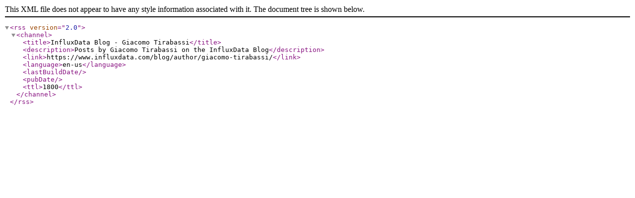

--- FILE ---
content_type: application/xml; charset=utf-8
request_url: https://www.influxdata.com/blog/author/giacomo-tirabassi/feed/
body_size: -520
content:
<?xml version="1.0" encoding="UTF-8"?>
<rss version="2.0">
  <channel>
    <title>InfluxData Blog - Giacomo Tirabassi</title>
    <description>Posts by Giacomo Tirabassi on the InfluxData Blog</description>
    <link>https://www.influxdata.com/blog/author/giacomo-tirabassi/</link>
    <language>en-us</language>
    <lastBuildDate/>
    <pubDate/>
    <ttl>1800</ttl>
  </channel>
</rss>
